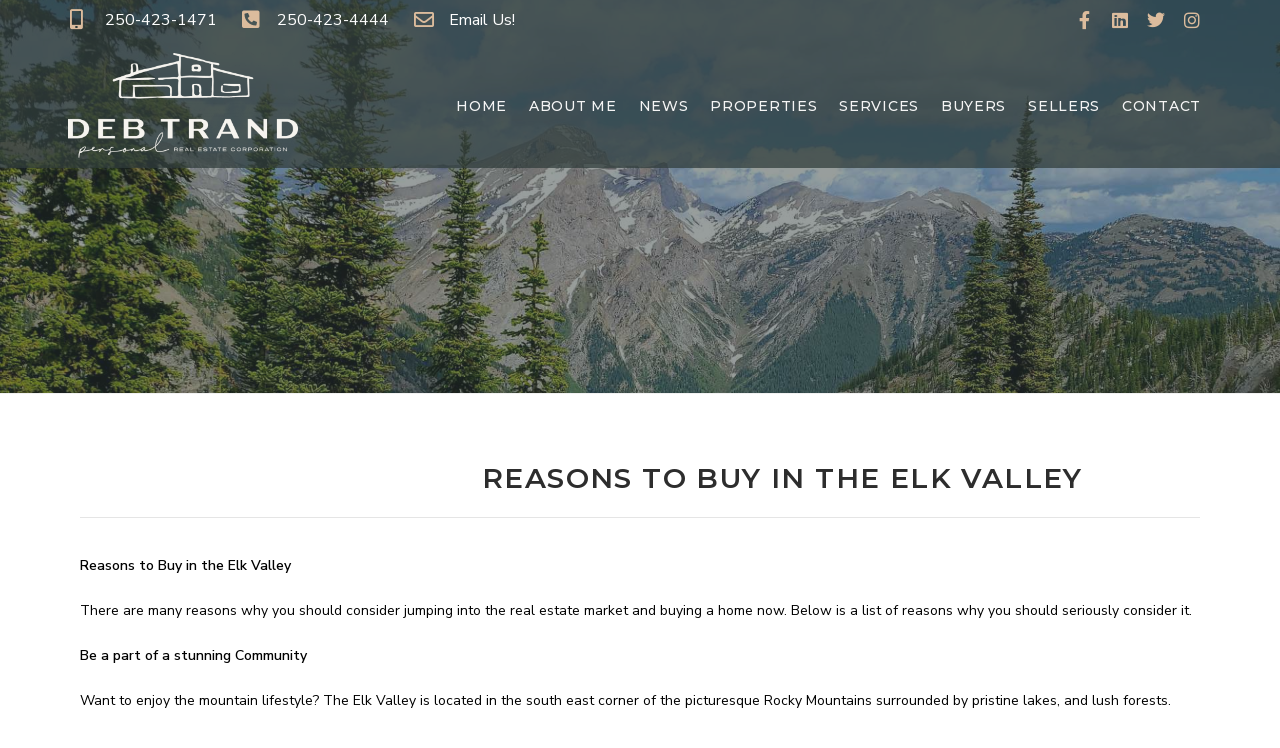

--- FILE ---
content_type: text/css
request_url: https://homesinfernie.com/wp-content/uploads/sites/331/elementor/css/post-14601.css?ver=1734536109
body_size: 383
content:
.elementor-kit-14601{--e-global-color-primary:#2D2D2D;--e-global-color-secondary:#626262;--e-global-color-text:#000000;--e-global-color-accent:#303D3B;--e-global-color-18e113c5:#303D3B;--e-global-color-125dca71:#DCBC9D;--e-global-color-ccdc52c:#D6AA9A;--e-global-color-f58e162:#D5DCD6;--e-global-color-f88cadb:#F9F6F1;--e-global-color-89a36bd:#7C8071;--e-global-color-479d73e0:#000;--e-global-color-4fa18c6d:#FFF;--e-global-typography-primary-font-family:"Montserrat";--e-global-typography-primary-letter-spacing:0.05em;--e-global-typography-secondary-font-family:"Montserrat";--e-global-typography-secondary-font-weight:400;--e-global-typography-secondary-letter-spacing:0.05em;--e-global-typography-text-font-family:"Nunito Sans";--e-global-typography-text-font-weight:400;--e-global-typography-accent-font-family:"Nunito Sans";--e-global-typography-accent-font-weight:500;}.elementor-kit-14601 e-page-transition{background-color:#FFBC7D;}.elementor-section.elementor-section-boxed > .elementor-container{max-width:1140px;}.e-con{--container-max-width:1140px;}.elementor-widget:not(:last-child){margin-block-end:20px;}.elementor-element{--widgets-spacing:20px 20px;}{}h1.entry-title{display:var(--page-title-display);}@media(max-width:1024px){.elementor-section.elementor-section-boxed > .elementor-container{max-width:1024px;}.e-con{--container-max-width:1024px;}}@media(max-width:767px){.elementor-section.elementor-section-boxed > .elementor-container{max-width:767px;}.e-con{--container-max-width:767px;}}

--- FILE ---
content_type: text/css
request_url: https://homesinfernie.com/wp-content/uploads/sites/331/elementor/css/post-44.css?ver=1734536117
body_size: 2139
content:
.elementor-44 .elementor-element.elementor-element-19048a4 > .elementor-container > .elementor-column > .elementor-widget-wrap{align-content:center;align-items:center;}.elementor-44 .elementor-element.elementor-element-19048a4:not(.elementor-motion-effects-element-type-background), .elementor-44 .elementor-element.elementor-element-19048a4 > .elementor-motion-effects-container > .elementor-motion-effects-layer{background-color:#303D3BBA;}.elementor-44 .elementor-element.elementor-element-19048a4{transition:background 0.3s, border 0.3s, border-radius 0.3s, box-shadow 0.3s;margin-top:0px;margin-bottom:0px;padding:2px 0px 2px 0px;z-index:1;}.elementor-44 .elementor-element.elementor-element-19048a4 > .elementor-background-overlay{transition:background 0.3s, border-radius 0.3s, opacity 0.3s;}.elementor-widget-icon-list .elementor-icon-list-item:not(:last-child):after{border-color:var( --e-global-color-text );}.elementor-widget-icon-list .elementor-icon-list-icon i{color:var( --e-global-color-primary );}.elementor-widget-icon-list .elementor-icon-list-icon svg{fill:var( --e-global-color-primary );}.elementor-widget-icon-list .elementor-icon-list-item > .elementor-icon-list-text, .elementor-widget-icon-list .elementor-icon-list-item > a{font-family:var( --e-global-typography-text-font-family ), Sans-serif;font-weight:var( --e-global-typography-text-font-weight );}.elementor-widget-icon-list .elementor-icon-list-text{color:var( --e-global-color-secondary );}.elementor-44 .elementor-element.elementor-element-7bac046 .elementor-icon-list-items:not(.elementor-inline-items) .elementor-icon-list-item:not(:last-child){padding-bottom:calc(25px/2);}.elementor-44 .elementor-element.elementor-element-7bac046 .elementor-icon-list-items:not(.elementor-inline-items) .elementor-icon-list-item:not(:first-child){margin-top:calc(25px/2);}.elementor-44 .elementor-element.elementor-element-7bac046 .elementor-icon-list-items.elementor-inline-items .elementor-icon-list-item{margin-right:calc(25px/2);margin-left:calc(25px/2);}.elementor-44 .elementor-element.elementor-element-7bac046 .elementor-icon-list-items.elementor-inline-items{margin-right:calc(-25px/2);margin-left:calc(-25px/2);}body.rtl .elementor-44 .elementor-element.elementor-element-7bac046 .elementor-icon-list-items.elementor-inline-items .elementor-icon-list-item:after{left:calc(-25px/2);}body:not(.rtl) .elementor-44 .elementor-element.elementor-element-7bac046 .elementor-icon-list-items.elementor-inline-items .elementor-icon-list-item:after{right:calc(-25px/2);}.elementor-44 .elementor-element.elementor-element-7bac046 .elementor-icon-list-icon i{color:var( --e-global-color-125dca71 );transition:color 0.3s;}.elementor-44 .elementor-element.elementor-element-7bac046 .elementor-icon-list-icon svg{fill:var( --e-global-color-125dca71 );transition:fill 0.3s;}.elementor-44 .elementor-element.elementor-element-7bac046{--e-icon-list-icon-size:20px;--icon-vertical-offset:0px;}.elementor-44 .elementor-element.elementor-element-7bac046 .elementor-icon-list-icon{padding-right:5px;}.elementor-44 .elementor-element.elementor-element-7bac046 .elementor-icon-list-item > .elementor-icon-list-text, .elementor-44 .elementor-element.elementor-element-7bac046 .elementor-icon-list-item > a{font-size:16px;}.elementor-44 .elementor-element.elementor-element-7bac046 .elementor-icon-list-text{color:#ffffff;transition:color 0.3s;}.elementor-44 .elementor-element.elementor-element-26eebea{--grid-template-columns:repeat(0, auto);--icon-size:18px;--grid-column-gap:0px;--grid-row-gap:0px;}.elementor-44 .elementor-element.elementor-element-26eebea .elementor-widget-container{text-align:right;}.elementor-44 .elementor-element.elementor-element-26eebea .elementor-social-icon{background-color:rgba(0,0,0,0);--icon-padding:0.5em;}.elementor-44 .elementor-element.elementor-element-26eebea .elementor-social-icon i{color:var( --e-global-color-125dca71 );}.elementor-44 .elementor-element.elementor-element-26eebea .elementor-social-icon svg{fill:var( --e-global-color-125dca71 );}.elementor-44 .elementor-element.elementor-element-769d7fd > .elementor-container > .elementor-column > .elementor-widget-wrap{align-content:center;align-items:center;}.elementor-44 .elementor-element.elementor-element-769d7fd:not(.elementor-motion-effects-element-type-background), .elementor-44 .elementor-element.elementor-element-769d7fd > .elementor-motion-effects-container > .elementor-motion-effects-layer{background-color:#303D3BBA;}.elementor-44 .elementor-element.elementor-element-769d7fd{transition:background 0.3s, border 0.3s, border-radius 0.3s, box-shadow 0.3s;margin-top:0px;margin-bottom:0px;padding:13px 0px 10px 0px;z-index:1;}.elementor-44 .elementor-element.elementor-element-769d7fd > .elementor-background-overlay{transition:background 0.3s, border-radius 0.3s, opacity 0.3s;}.elementor-widget-image .widget-image-caption{color:var( --e-global-color-text );font-family:var( --e-global-typography-text-font-family ), Sans-serif;font-weight:var( --e-global-typography-text-font-weight );}.elementor-44 .elementor-element.elementor-element-b0cf3d9 > .elementor-widget-container{margin:0px 0px 0px -2px;padding:0px 0px 0px 0px;}.elementor-44 .elementor-element.elementor-element-b0cf3d9{text-align:left;}.elementor-44 .elementor-element.elementor-element-b0cf3d9:hover img{opacity:0.85;}.elementor-widget-nav-menu .elementor-nav-menu .elementor-item{font-family:var( --e-global-typography-primary-font-family ), Sans-serif;letter-spacing:var( --e-global-typography-primary-letter-spacing );}.elementor-widget-nav-menu .elementor-nav-menu--main .elementor-item{color:var( --e-global-color-text );fill:var( --e-global-color-text );}.elementor-widget-nav-menu .elementor-nav-menu--main .elementor-item:hover,
					.elementor-widget-nav-menu .elementor-nav-menu--main .elementor-item.elementor-item-active,
					.elementor-widget-nav-menu .elementor-nav-menu--main .elementor-item.highlighted,
					.elementor-widget-nav-menu .elementor-nav-menu--main .elementor-item:focus{color:var( --e-global-color-accent );fill:var( --e-global-color-accent );}.elementor-widget-nav-menu .elementor-nav-menu--main:not(.e--pointer-framed) .elementor-item:before,
					.elementor-widget-nav-menu .elementor-nav-menu--main:not(.e--pointer-framed) .elementor-item:after{background-color:var( --e-global-color-accent );}.elementor-widget-nav-menu .e--pointer-framed .elementor-item:before,
					.elementor-widget-nav-menu .e--pointer-framed .elementor-item:after{border-color:var( --e-global-color-accent );}.elementor-widget-nav-menu{--e-nav-menu-divider-color:var( --e-global-color-text );}.elementor-widget-nav-menu .elementor-nav-menu--dropdown .elementor-item, .elementor-widget-nav-menu .elementor-nav-menu--dropdown  .elementor-sub-item{font-family:var( --e-global-typography-accent-font-family ), Sans-serif;font-weight:var( --e-global-typography-accent-font-weight );}.elementor-44 .elementor-element.elementor-element-6e1f77c .elementor-menu-toggle{margin:0 auto;background-color:rgba(0,0,0,0);}.elementor-44 .elementor-element.elementor-element-6e1f77c .elementor-nav-menu .elementor-item{font-weight:500;text-transform:uppercase;letter-spacing:0.05em;}.elementor-44 .elementor-element.elementor-element-6e1f77c .elementor-nav-menu--main .elementor-item{color:#F5F5F5;fill:#F5F5F5;padding-left:9px;padding-right:9px;padding-top:6px;padding-bottom:6px;}.elementor-44 .elementor-element.elementor-element-6e1f77c .elementor-nav-menu--main .elementor-item:hover,
					.elementor-44 .elementor-element.elementor-element-6e1f77c .elementor-nav-menu--main .elementor-item.elementor-item-active,
					.elementor-44 .elementor-element.elementor-element-6e1f77c .elementor-nav-menu--main .elementor-item.highlighted,
					.elementor-44 .elementor-element.elementor-element-6e1f77c .elementor-nav-menu--main .elementor-item:focus{color:var( --e-global-color-125dca71 );fill:var( --e-global-color-125dca71 );}.elementor-44 .elementor-element.elementor-element-6e1f77c .elementor-nav-menu--main:not(.e--pointer-framed) .elementor-item:before,
					.elementor-44 .elementor-element.elementor-element-6e1f77c .elementor-nav-menu--main:not(.e--pointer-framed) .elementor-item:after{background-color:var( --e-global-color-125dca71 );}.elementor-44 .elementor-element.elementor-element-6e1f77c .e--pointer-framed .elementor-item:before,
					.elementor-44 .elementor-element.elementor-element-6e1f77c .e--pointer-framed .elementor-item:after{border-color:var( --e-global-color-125dca71 );}.elementor-44 .elementor-element.elementor-element-6e1f77c .e--pointer-framed .elementor-item:before{border-width:1px;}.elementor-44 .elementor-element.elementor-element-6e1f77c .e--pointer-framed.e--animation-draw .elementor-item:before{border-width:0 0 1px 1px;}.elementor-44 .elementor-element.elementor-element-6e1f77c .e--pointer-framed.e--animation-draw .elementor-item:after{border-width:1px 1px 0 0;}.elementor-44 .elementor-element.elementor-element-6e1f77c .e--pointer-framed.e--animation-corners .elementor-item:before{border-width:1px 0 0 1px;}.elementor-44 .elementor-element.elementor-element-6e1f77c .e--pointer-framed.e--animation-corners .elementor-item:after{border-width:0 1px 1px 0;}.elementor-44 .elementor-element.elementor-element-6e1f77c .e--pointer-underline .elementor-item:after,
					 .elementor-44 .elementor-element.elementor-element-6e1f77c .e--pointer-overline .elementor-item:before,
					 .elementor-44 .elementor-element.elementor-element-6e1f77c .e--pointer-double-line .elementor-item:before,
					 .elementor-44 .elementor-element.elementor-element-6e1f77c .e--pointer-double-line .elementor-item:after{height:1px;}.elementor-44 .elementor-element.elementor-element-6e1f77c{--e-nav-menu-horizontal-menu-item-margin:calc( 4px / 2 );}.elementor-44 .elementor-element.elementor-element-6e1f77c .elementor-nav-menu--main:not(.elementor-nav-menu--layout-horizontal) .elementor-nav-menu > li:not(:last-child){margin-bottom:4px;}.elementor-44 .elementor-element.elementor-element-6e1f77c .elementor-nav-menu--dropdown{background-color:#FFFFFFFC;}.elementor-44 .elementor-element.elementor-element-6e1f77c .elementor-nav-menu--dropdown a:hover,
					.elementor-44 .elementor-element.elementor-element-6e1f77c .elementor-nav-menu--dropdown a.elementor-item-active,
					.elementor-44 .elementor-element.elementor-element-6e1f77c .elementor-nav-menu--dropdown a.highlighted{background-color:var( --e-global-color-18e113c5 );}.elementor-44 .elementor-element.elementor-element-6e1f77c .elementor-nav-menu--main .elementor-nav-menu--dropdown, .elementor-44 .elementor-element.elementor-element-6e1f77c .elementor-nav-menu__container.elementor-nav-menu--dropdown{box-shadow:0px 0px 10px 0px rgba(0, 0, 0, 0.1);}.elementor-44 .elementor-element.elementor-element-6e1f77c div.elementor-menu-toggle{color:#FFFFFF;}.elementor-44 .elementor-element.elementor-element-6e1f77c div.elementor-menu-toggle svg{fill:#FFFFFF;}.elementor-44 .elementor-element.elementor-element-6e1f77c div.elementor-menu-toggle:hover{color:var( --e-global-color-125dca71 );}.elementor-44 .elementor-element.elementor-element-6e1f77c div.elementor-menu-toggle:hover svg{fill:var( --e-global-color-125dca71 );}.elementor-44 .elementor-element.elementor-element-48636c0:not(.elementor-motion-effects-element-type-background), .elementor-44 .elementor-element.elementor-element-48636c0 > .elementor-motion-effects-container > .elementor-motion-effects-layer{background-image:url("https://homesinfernie.com/wp-content/uploads/sites/331/2018/10/Header-BG-2.jpg");background-position:top center;background-size:cover;}.elementor-44 .elementor-element.elementor-element-48636c0 > .elementor-background-overlay{background-color:var( --e-global-color-18e113c5 );opacity:0.5;transition:background 0.3s, border-radius 0.3s, opacity 0.3s;}.elementor-44 .elementor-element.elementor-element-48636c0 > .elementor-container{min-height:360px;}.elementor-44 .elementor-element.elementor-element-48636c0{transition:background 0.3s, border 0.3s, border-radius 0.3s, box-shadow 0.3s;margin-top:-175px;margin-bottom:0px;padding:0px 0px 40px 0px;}.elementor-theme-builder-content-area{height:400px;}.elementor-location-header:before, .elementor-location-footer:before{content:"";display:table;clear:both;}@media(min-width:768px){.elementor-44 .elementor-element.elementor-element-3681639{width:20%;}.elementor-44 .elementor-element.elementor-element-4eac76f{width:80%;}}@media(max-width:1024px){.elementor-44 .elementor-element.elementor-element-19048a4{padding:0px 0px 0px 0px;}.elementor-44 .elementor-element.elementor-element-ef15dfb > .elementor-element-populated{padding:0px 0px 0px 20px;}.elementor-44 .elementor-element.elementor-element-26eebea > .elementor-widget-container{padding:0px 0px 0px 0px;}.elementor-44 .elementor-element.elementor-element-26eebea .elementor-social-icon{--icon-padding:0.9em;}.elementor-44 .elementor-element.elementor-element-769d7fd{padding:20px 20px 20px 20px;}.elementor-44 .elementor-element.elementor-element-b0cf3d9{text-align:center;}.elementor-44 .elementor-element.elementor-element-b0cf3d9 img{width:350px;}.elementor-widget-nav-menu .elementor-nav-menu .elementor-item{letter-spacing:var( --e-global-typography-primary-letter-spacing );}.elementor-44 .elementor-element.elementor-element-6e1f77c > .elementor-widget-container{margin:0px 0px 0px 0px;padding:0px 0px 0px 0px;}.elementor-44 .elementor-element.elementor-element-6e1f77c .elementor-nav-menu--main .elementor-item{padding-left:0px;padding-right:0px;padding-top:0px;padding-bottom:0px;}.elementor-44 .elementor-element.elementor-element-6e1f77c{--e-nav-menu-horizontal-menu-item-margin:calc( 0px / 2 );--nav-menu-icon-size:30px;}.elementor-44 .elementor-element.elementor-element-6e1f77c .elementor-nav-menu--main:not(.elementor-nav-menu--layout-horizontal) .elementor-nav-menu > li:not(:last-child){margin-bottom:0px;}.elementor-44 .elementor-element.elementor-element-48636c0 > .elementor-container{min-height:450px;}.elementor-44 .elementor-element.elementor-element-48636c0{margin-top:-225px;margin-bottom:0px;}}@media(max-width:767px){.elementor-44 .elementor-element.elementor-element-19048a4{padding:10px 20px 10px 20px;}.elementor-44 .elementor-element.elementor-element-ef15dfb > .elementor-element-populated{padding:5px 5px 5px 5px;}.elementor-44 .elementor-element.elementor-element-7bac046 .elementor-icon-list-items:not(.elementor-inline-items) .elementor-icon-list-item:not(:last-child){padding-bottom:calc(20px/2);}.elementor-44 .elementor-element.elementor-element-7bac046 .elementor-icon-list-items:not(.elementor-inline-items) .elementor-icon-list-item:not(:first-child){margin-top:calc(20px/2);}.elementor-44 .elementor-element.elementor-element-7bac046 .elementor-icon-list-items.elementor-inline-items .elementor-icon-list-item{margin-right:calc(20px/2);margin-left:calc(20px/2);}.elementor-44 .elementor-element.elementor-element-7bac046 .elementor-icon-list-items.elementor-inline-items{margin-right:calc(-20px/2);margin-left:calc(-20px/2);}body.rtl .elementor-44 .elementor-element.elementor-element-7bac046 .elementor-icon-list-items.elementor-inline-items .elementor-icon-list-item:after{left:calc(-20px/2);}body:not(.rtl) .elementor-44 .elementor-element.elementor-element-7bac046 .elementor-icon-list-items.elementor-inline-items .elementor-icon-list-item:after{right:calc(-20px/2);}.elementor-44 .elementor-element.elementor-element-7bac046 .elementor-icon-list-item > .elementor-icon-list-text, .elementor-44 .elementor-element.elementor-element-7bac046 .elementor-icon-list-item > a{line-height:28px;}.elementor-44 .elementor-element.elementor-element-b007e0d > .elementor-element-populated{margin:0px 0px 0px 0px;--e-column-margin-right:0px;--e-column-margin-left:0px;}.elementor-44 .elementor-element.elementor-element-26eebea .elementor-widget-container{text-align:center;}.elementor-44 .elementor-element.elementor-element-26eebea > .elementor-widget-container{padding:5px 5px 5px 5px;}.elementor-44 .elementor-element.elementor-element-769d7fd{padding:10px 10px 10px 10px;}.elementor-44 .elementor-element.elementor-element-b0cf3d9 > .elementor-widget-container{margin:0px 0px 0px 0px;}.elementor-44 .elementor-element.elementor-element-b0cf3d9{text-align:center;}.elementor-44 .elementor-element.elementor-element-b0cf3d9 img{width:80%;}.elementor-widget-nav-menu .elementor-nav-menu .elementor-item{letter-spacing:var( --e-global-typography-primary-letter-spacing );}.elementor-44 .elementor-element.elementor-element-6e1f77c .elementor-nav-menu--main > .elementor-nav-menu > li > .elementor-nav-menu--dropdown, .elementor-44 .elementor-element.elementor-element-6e1f77c .elementor-nav-menu__container.elementor-nav-menu--dropdown{margin-top:10px !important;}.elementor-44 .elementor-element.elementor-element-6e1f77c{--nav-menu-icon-size:30px;}.elementor-44 .elementor-element.elementor-element-48636c0 > .elementor-container{min-height:400px;}.elementor-44 .elementor-element.elementor-element-48636c0{margin-top:-330px;margin-bottom:0px;}}@media(max-width:1024px) and (min-width:768px){.elementor-44 .elementor-element.elementor-element-ef15dfb{width:70%;}.elementor-44 .elementor-element.elementor-element-b007e0d{width:30%;}.elementor-44 .elementor-element.elementor-element-3681639{width:100%;}.elementor-44 .elementor-element.elementor-element-4eac76f{width:100%;}}/* Start custom CSS for section, class: .elementor-element-769d7fd *//* -- Changing the menu background on scroll effect -- */

.ezm_custom_header_color.elementor-sticky--effects {
   background: #303D3B!important; /* change the background color here*/
}

.ezm_custom_header_color.elementor-sticky--effects .sticky-menu-items ul li a /* change the menu text color here*/ {
   color: #fff!important;
}

.ezm_custom_header_color.elementor-sticky--effects, .sticky-menu-items ul li a {
  transition: .5s all ease-in-out;
}/* End custom CSS */

--- FILE ---
content_type: text/css
request_url: https://homesinfernie.com/wp-content/uploads/sites/331/elementor/css/post-13844.css?ver=1734536117
body_size: 1852
content:
.elementor-widget-icon.elementor-view-stacked .elementor-icon{background-color:var( --e-global-color-primary );}.elementor-widget-icon.elementor-view-framed .elementor-icon, .elementor-widget-icon.elementor-view-default .elementor-icon{color:var( --e-global-color-primary );border-color:var( --e-global-color-primary );}.elementor-widget-icon.elementor-view-framed .elementor-icon, .elementor-widget-icon.elementor-view-default .elementor-icon svg{fill:var( --e-global-color-primary );}.elementor-13844 .elementor-element.elementor-element-a417c52 > .elementor-widget-container{padding:5px 0px 5px 5px;}.elementor-13844 .elementor-element.elementor-element-a417c52 .elementor-icon-wrapper{text-align:left;}.elementor-13844 .elementor-element.elementor-element-a417c52.elementor-view-stacked .elementor-icon{background-color:var( --e-global-color-89a36bd );color:var( --e-global-color-4fa18c6d );}.elementor-13844 .elementor-element.elementor-element-a417c52.elementor-view-framed .elementor-icon, .elementor-13844 .elementor-element.elementor-element-a417c52.elementor-view-default .elementor-icon{color:var( --e-global-color-89a36bd );border-color:var( --e-global-color-89a36bd );}.elementor-13844 .elementor-element.elementor-element-a417c52.elementor-view-framed .elementor-icon, .elementor-13844 .elementor-element.elementor-element-a417c52.elementor-view-default .elementor-icon svg{fill:var( --e-global-color-89a36bd );}.elementor-13844 .elementor-element.elementor-element-a417c52.elementor-view-framed .elementor-icon{background-color:var( --e-global-color-4fa18c6d );}.elementor-13844 .elementor-element.elementor-element-a417c52.elementor-view-stacked .elementor-icon svg{fill:var( --e-global-color-4fa18c6d );}.elementor-13844 .elementor-element.elementor-element-a417c52 .elementor-icon{font-size:16px;}.elementor-13844 .elementor-element.elementor-element-a417c52 .elementor-icon svg{height:16px;}.elementor-13844 .elementor-element.elementor-element-e9d48d8:not(.elementor-motion-effects-element-type-background), .elementor-13844 .elementor-element.elementor-element-e9d48d8 > .elementor-motion-effects-container > .elementor-motion-effects-layer{background-color:var( --e-global-color-89a36bd );}.elementor-13844 .elementor-element.elementor-element-e9d48d8 > .elementor-background-overlay{background-image:url("https://homesinfernie.com/wp-content/uploads/sites/331/2018/10/Footer-BG3.jpg");background-position:center center;background-repeat:repeat;background-size:50% auto;opacity:0.25;transition:background 0.3s, border-radius 0.3s, opacity 0.3s;}.elementor-13844 .elementor-element.elementor-element-e9d48d8{transition:background 0.3s, border 0.3s, border-radius 0.3s, box-shadow 0.3s;padding:40px 0px 10px 0px;}.elementor-13844 .elementor-element.elementor-element-448b22a > .elementor-element-populated{padding:25px 25px 25px 25px;}.elementor-widget-heading .elementor-heading-title{color:var( --e-global-color-primary );font-family:var( --e-global-typography-primary-font-family ), Sans-serif;letter-spacing:var( --e-global-typography-primary-letter-spacing );}.elementor-13844 .elementor-element.elementor-element-acf3c3d{text-align:center;}.elementor-13844 .elementor-element.elementor-element-acf3c3d .elementor-heading-title{color:var( --e-global-color-4fa18c6d );font-size:24px;}.elementor-widget-text-editor{color:var( --e-global-color-text );font-family:var( --e-global-typography-text-font-family ), Sans-serif;font-weight:var( --e-global-typography-text-font-weight );}.elementor-widget-text-editor.elementor-drop-cap-view-stacked .elementor-drop-cap{background-color:var( --e-global-color-primary );}.elementor-widget-text-editor.elementor-drop-cap-view-framed .elementor-drop-cap, .elementor-widget-text-editor.elementor-drop-cap-view-default .elementor-drop-cap{color:var( --e-global-color-primary );border-color:var( --e-global-color-primary );}.elementor-13844 .elementor-element.elementor-element-d05ea5a > .elementor-widget-container{margin:0px 0px -25px 0px;}.elementor-13844 .elementor-element.elementor-element-d05ea5a{color:var( --e-global-color-4fa18c6d );font-family:"Nunito Sans", Sans-serif;font-size:15px;font-weight:400;}.elementor-widget-button .elementor-button{background-color:var( --e-global-color-accent );font-family:var( --e-global-typography-accent-font-family ), Sans-serif;font-weight:var( --e-global-typography-accent-font-weight );}.elementor-13844 .elementor-element.elementor-element-e214d69 .elementor-button{background-color:var( --e-global-color-18e113c5 );border-radius:0px 0px 0px 0px;}.elementor-13844 .elementor-element.elementor-element-e214d69 .elementor-button:hover, .elementor-13844 .elementor-element.elementor-element-e214d69 .elementor-button:focus{background-color:var( --e-global-color-89a36bd );}.elementor-13844 .elementor-element.elementor-element-c382984 > .elementor-element-populated{padding:25px 25px 25px 25px;}.elementor-13844 .elementor-element.elementor-element-eedb10d{text-align:center;}.elementor-13844 .elementor-element.elementor-element-eedb10d .elementor-heading-title{color:var( --e-global-color-4fa18c6d );font-size:24px;}.elementor-13844 .elementor-element.elementor-element-31a1f9f > .elementor-container > .elementor-column > .elementor-widget-wrap{align-content:center;align-items:center;}.elementor-13844 .elementor-element.elementor-element-31a1f9f:not(.elementor-motion-effects-element-type-background), .elementor-13844 .elementor-element.elementor-element-31a1f9f > .elementor-motion-effects-container > .elementor-motion-effects-layer{background-color:var( --e-global-color-18e113c5 );}.elementor-13844 .elementor-element.elementor-element-31a1f9f{border-style:solid;border-width:0px 0px 0px 0px;border-color:#000000;box-shadow:0px 0px 10px 0px rgba(73,73,73,0.34);transition:background 0.3s, border 0.3s, border-radius 0.3s, box-shadow 0.3s;padding:10px 0px 10px 0px;}.elementor-13844 .elementor-element.elementor-element-31a1f9f, .elementor-13844 .elementor-element.elementor-element-31a1f9f > .elementor-background-overlay{border-radius:0px 0px 0px 0px;}.elementor-13844 .elementor-element.elementor-element-31a1f9f > .elementor-background-overlay{transition:background 0.3s, border-radius 0.3s, opacity 0.3s;}.elementor-widget-image .widget-image-caption{color:var( --e-global-color-text );font-family:var( --e-global-typography-text-font-family ), Sans-serif;font-weight:var( --e-global-typography-text-font-weight );}.elementor-13844 .elementor-element.elementor-element-98f4ca5{text-align:left;}.elementor-13844 .elementor-element.elementor-element-98f4ca5 img{width:250px;}.elementor-widget-nav-menu .elementor-nav-menu .elementor-item{font-family:var( --e-global-typography-primary-font-family ), Sans-serif;letter-spacing:var( --e-global-typography-primary-letter-spacing );}.elementor-widget-nav-menu .elementor-nav-menu--main .elementor-item{color:var( --e-global-color-text );fill:var( --e-global-color-text );}.elementor-widget-nav-menu .elementor-nav-menu--main .elementor-item:hover,
					.elementor-widget-nav-menu .elementor-nav-menu--main .elementor-item.elementor-item-active,
					.elementor-widget-nav-menu .elementor-nav-menu--main .elementor-item.highlighted,
					.elementor-widget-nav-menu .elementor-nav-menu--main .elementor-item:focus{color:var( --e-global-color-accent );fill:var( --e-global-color-accent );}.elementor-widget-nav-menu .elementor-nav-menu--main:not(.e--pointer-framed) .elementor-item:before,
					.elementor-widget-nav-menu .elementor-nav-menu--main:not(.e--pointer-framed) .elementor-item:after{background-color:var( --e-global-color-accent );}.elementor-widget-nav-menu .e--pointer-framed .elementor-item:before,
					.elementor-widget-nav-menu .e--pointer-framed .elementor-item:after{border-color:var( --e-global-color-accent );}.elementor-widget-nav-menu{--e-nav-menu-divider-color:var( --e-global-color-text );}.elementor-widget-nav-menu .elementor-nav-menu--dropdown .elementor-item, .elementor-widget-nav-menu .elementor-nav-menu--dropdown  .elementor-sub-item{font-family:var( --e-global-typography-accent-font-family ), Sans-serif;font-weight:var( --e-global-typography-accent-font-weight );}.elementor-13844 .elementor-element.elementor-element-8a7a5eb .elementor-menu-toggle{margin:0 auto;background-color:rgba(0,0,0,0);}.elementor-13844 .elementor-element.elementor-element-8a7a5eb .elementor-nav-menu .elementor-item{font-size:13px;font-weight:500;text-transform:uppercase;letter-spacing:0.05em;}.elementor-13844 .elementor-element.elementor-element-8a7a5eb .elementor-nav-menu--main .elementor-item{color:var( --e-global-color-4fa18c6d );fill:var( --e-global-color-4fa18c6d );padding-left:9px;padding-right:9px;padding-top:6px;padding-bottom:6px;}.elementor-13844 .elementor-element.elementor-element-8a7a5eb .elementor-nav-menu--main .elementor-item:hover,
					.elementor-13844 .elementor-element.elementor-element-8a7a5eb .elementor-nav-menu--main .elementor-item.elementor-item-active,
					.elementor-13844 .elementor-element.elementor-element-8a7a5eb .elementor-nav-menu--main .elementor-item.highlighted,
					.elementor-13844 .elementor-element.elementor-element-8a7a5eb .elementor-nav-menu--main .elementor-item:focus{color:var( --e-global-color-125dca71 );fill:var( --e-global-color-125dca71 );}.elementor-13844 .elementor-element.elementor-element-8a7a5eb .elementor-nav-menu--main:not(.e--pointer-framed) .elementor-item:before,
					.elementor-13844 .elementor-element.elementor-element-8a7a5eb .elementor-nav-menu--main:not(.e--pointer-framed) .elementor-item:after{background-color:var( --e-global-color-125dca71 );}.elementor-13844 .elementor-element.elementor-element-8a7a5eb .e--pointer-framed .elementor-item:before,
					.elementor-13844 .elementor-element.elementor-element-8a7a5eb .e--pointer-framed .elementor-item:after{border-color:var( --e-global-color-125dca71 );}.elementor-13844 .elementor-element.elementor-element-8a7a5eb .e--pointer-framed .elementor-item:before{border-width:1px;}.elementor-13844 .elementor-element.elementor-element-8a7a5eb .e--pointer-framed.e--animation-draw .elementor-item:before{border-width:0 0 1px 1px;}.elementor-13844 .elementor-element.elementor-element-8a7a5eb .e--pointer-framed.e--animation-draw .elementor-item:after{border-width:1px 1px 0 0;}.elementor-13844 .elementor-element.elementor-element-8a7a5eb .e--pointer-framed.e--animation-corners .elementor-item:before{border-width:1px 0 0 1px;}.elementor-13844 .elementor-element.elementor-element-8a7a5eb .e--pointer-framed.e--animation-corners .elementor-item:after{border-width:0 1px 1px 0;}.elementor-13844 .elementor-element.elementor-element-8a7a5eb .e--pointer-underline .elementor-item:after,
					 .elementor-13844 .elementor-element.elementor-element-8a7a5eb .e--pointer-overline .elementor-item:before,
					 .elementor-13844 .elementor-element.elementor-element-8a7a5eb .e--pointer-double-line .elementor-item:before,
					 .elementor-13844 .elementor-element.elementor-element-8a7a5eb .e--pointer-double-line .elementor-item:after{height:1px;}.elementor-13844 .elementor-element.elementor-element-8a7a5eb{--e-nav-menu-horizontal-menu-item-margin:calc( 4px / 2 );}.elementor-13844 .elementor-element.elementor-element-8a7a5eb .elementor-nav-menu--main:not(.elementor-nav-menu--layout-horizontal) .elementor-nav-menu > li:not(:last-child){margin-bottom:4px;}.elementor-13844 .elementor-element.elementor-element-8a7a5eb .elementor-nav-menu--dropdown{background-color:#FFFFFFFC;}.elementor-13844 .elementor-element.elementor-element-8a7a5eb .elementor-nav-menu--dropdown a:hover,
					.elementor-13844 .elementor-element.elementor-element-8a7a5eb .elementor-nav-menu--dropdown a.elementor-item-active,
					.elementor-13844 .elementor-element.elementor-element-8a7a5eb .elementor-nav-menu--dropdown a.highlighted{background-color:var( --e-global-color-18e113c5 );}.elementor-13844 .elementor-element.elementor-element-8a7a5eb .elementor-nav-menu--main .elementor-nav-menu--dropdown, .elementor-13844 .elementor-element.elementor-element-8a7a5eb .elementor-nav-menu__container.elementor-nav-menu--dropdown{box-shadow:0px 0px 10px 0px rgba(0, 0, 0, 0.1);}.elementor-13844 .elementor-element.elementor-element-8a7a5eb div.elementor-menu-toggle{color:#FFFFFF;}.elementor-13844 .elementor-element.elementor-element-8a7a5eb div.elementor-menu-toggle svg{fill:#FFFFFF;}.elementor-13844 .elementor-element.elementor-element-8a7a5eb div.elementor-menu-toggle:hover{color:var( --e-global-color-125dca71 );}.elementor-13844 .elementor-element.elementor-element-8a7a5eb div.elementor-menu-toggle:hover svg{fill:var( --e-global-color-125dca71 );}.elementor-13844 .elementor-element.elementor-element-46591ff > .elementor-widget-container{margin:0px 0px 0px 0px;}.elementor-13844 .elementor-element.elementor-element-46591ff{text-align:right;color:var( --e-global-color-4fa18c6d );font-size:13px;font-weight:300;line-height:1.5em;}.elementor-13844 .elementor-element.elementor-element-7694d87f:not(.elementor-motion-effects-element-type-background), .elementor-13844 .elementor-element.elementor-element-7694d87f > .elementor-motion-effects-container > .elementor-motion-effects-layer{background-color:var( --e-global-color-18e113c5 );}.elementor-13844 .elementor-element.elementor-element-7694d87f{transition:background 0.3s, border 0.3s, border-radius 0.3s, box-shadow 0.3s;}.elementor-13844 .elementor-element.elementor-element-7694d87f > .elementor-background-overlay{transition:background 0.3s, border-radius 0.3s, opacity 0.3s;}.elementor-13844 .elementor-element.elementor-element-6cdecaeb{text-align:center;}.elementor-13844 .elementor-element.elementor-element-6cdecaeb .elementor-heading-title{color:#FFFFFFC7;font-size:13px;font-weight:300;line-height:1.5em;}.elementor-theme-builder-content-area{height:400px;}.elementor-location-header:before, .elementor-location-footer:before{content:"";display:table;clear:both;}@media(max-width:1024px){.elementor-widget-heading .elementor-heading-title{letter-spacing:var( --e-global-typography-primary-letter-spacing );}.elementor-widget-nav-menu .elementor-nav-menu .elementor-item{letter-spacing:var( --e-global-typography-primary-letter-spacing );}.elementor-13844 .elementor-element.elementor-element-8a7a5eb > .elementor-widget-container{margin:0px 0px 0px 0px;padding:0px 0px 0px 0px;}.elementor-13844 .elementor-element.elementor-element-8a7a5eb .elementor-nav-menu--main .elementor-item{padding-left:0px;padding-right:0px;padding-top:0px;padding-bottom:0px;}.elementor-13844 .elementor-element.elementor-element-8a7a5eb{--e-nav-menu-horizontal-menu-item-margin:calc( 0px / 2 );--nav-menu-icon-size:30px;}.elementor-13844 .elementor-element.elementor-element-8a7a5eb .elementor-nav-menu--main:not(.elementor-nav-menu--layout-horizontal) .elementor-nav-menu > li:not(:last-child){margin-bottom:0px;}}@media(max-width:767px){.elementor-widget-heading .elementor-heading-title{letter-spacing:var( --e-global-typography-primary-letter-spacing );}.elementor-13844 .elementor-element.elementor-element-acf3c3d{text-align:center;}.elementor-13844 .elementor-element.elementor-element-eedb10d{text-align:center;}.elementor-13844 .elementor-element.elementor-element-98f4ca5{text-align:center;}.elementor-widget-nav-menu .elementor-nav-menu .elementor-item{letter-spacing:var( --e-global-typography-primary-letter-spacing );}.elementor-13844 .elementor-element.elementor-element-8a7a5eb .elementor-nav-menu--main > .elementor-nav-menu > li > .elementor-nav-menu--dropdown, .elementor-13844 .elementor-element.elementor-element-8a7a5eb .elementor-nav-menu__container.elementor-nav-menu--dropdown{margin-top:10px !important;}.elementor-13844 .elementor-element.elementor-element-8a7a5eb{--nav-menu-icon-size:30px;}.elementor-13844 .elementor-element.elementor-element-46591ff{text-align:center;}}/* Start custom CSS for text-editor, class: .elementor-element-46591ff */.elementor-13844 .elementor-element.elementor-element-46591ff a {
    color: #DCBC9D;
}/* End custom CSS */

--- FILE ---
content_type: text/css
request_url: https://homesinfernie.com/wp-content/uploads/sites/331/elementor/css/post-13917.css?ver=1734542675
body_size: 869
content:
.elementor-13917 .elementor-element.elementor-element-c0f225f > .elementor-container > .elementor-column > .elementor-widget-wrap{align-content:center;align-items:center;}.elementor-widget-theme-post-featured-image .widget-image-caption{color:var( --e-global-color-text );font-family:var( --e-global-typography-text-font-family ), Sans-serif;font-weight:var( --e-global-typography-text-font-weight );}.elementor-13917 .elementor-element.elementor-element-350ed773{text-align:left;}.elementor-widget-theme-post-title .elementor-heading-title{color:var( --e-global-color-primary );font-family:var( --e-global-typography-primary-font-family ), Sans-serif;letter-spacing:var( --e-global-typography-primary-letter-spacing );}.elementor-13917 .elementor-element.elementor-element-7a8ab5ab{text-align:left;}.elementor-13917 .elementor-element.elementor-element-7a8ab5ab .elementor-heading-title{font-size:2em;}.elementor-widget-divider{--divider-color:var( --e-global-color-secondary );}.elementor-widget-divider .elementor-divider__text{color:var( --e-global-color-secondary );font-family:var( --e-global-typography-secondary-font-family ), Sans-serif;font-weight:var( --e-global-typography-secondary-font-weight );letter-spacing:var( --e-global-typography-secondary-letter-spacing );}.elementor-widget-divider.elementor-view-stacked .elementor-icon{background-color:var( --e-global-color-secondary );}.elementor-widget-divider.elementor-view-framed .elementor-icon, .elementor-widget-divider.elementor-view-default .elementor-icon{color:var( --e-global-color-secondary );border-color:var( --e-global-color-secondary );}.elementor-widget-divider.elementor-view-framed .elementor-icon, .elementor-widget-divider.elementor-view-default .elementor-icon svg{fill:var( --e-global-color-secondary );}.elementor-13917 .elementor-element.elementor-element-3d364d5f{--divider-border-style:solid;--divider-color:#e5e5e5;--divider-border-width:1px;}.elementor-13917 .elementor-element.elementor-element-3d364d5f > .elementor-widget-container{margin:0px 0px 0px 0px;}.elementor-13917 .elementor-element.elementor-element-3d364d5f .elementor-divider-separator{width:100%;}.elementor-13917 .elementor-element.elementor-element-3d364d5f .elementor-divider{padding-block-start:15px;padding-block-end:15px;}.elementor-widget-theme-post-content{color:var( --e-global-color-text );font-family:var( --e-global-typography-text-font-family ), Sans-serif;font-weight:var( --e-global-typography-text-font-weight );}.elementor-13917 .elementor-element.elementor-element-52eb9c03{--divider-border-style:solid;--divider-color:#e5e5e5;--divider-border-width:1px;}.elementor-13917 .elementor-element.elementor-element-52eb9c03 .elementor-divider-separator{width:100%;}.elementor-13917 .elementor-element.elementor-element-52eb9c03 .elementor-divider{padding-block-start:15px;padding-block-end:15px;}.elementor-13917 .elementor-element.elementor-element-330edb65{margin-top:-15px;margin-bottom:-15px;}.elementor-widget-text-editor{color:var( --e-global-color-text );font-family:var( --e-global-typography-text-font-family ), Sans-serif;font-weight:var( --e-global-typography-text-font-weight );}.elementor-widget-text-editor.elementor-drop-cap-view-stacked .elementor-drop-cap{background-color:var( --e-global-color-primary );}.elementor-widget-text-editor.elementor-drop-cap-view-framed .elementor-drop-cap, .elementor-widget-text-editor.elementor-drop-cap-view-default .elementor-drop-cap{color:var( --e-global-color-primary );border-color:var( --e-global-color-primary );}.elementor-13917 .elementor-element.elementor-element-1f094419 > .elementor-widget-container{margin:-15px 0px 30px 0px;}.elementor-13917 .elementor-element.elementor-element-1f094419{--grid-side-margin:5px;--grid-column-gap:5px;--grid-row-gap:5px;}.elementor-13917 .elementor-element.elementor-element-1f094419 .elementor-share-btn{font-size:calc(0.7px * 10);}.elementor-13917 .elementor-element.elementor-element-1f094419 .elementor-share-btn__icon{--e-share-buttons-icon-size:1.8em;}.elementor-13917 .elementor-element.elementor-element-1f094419 .elementor-share-btn__title{text-transform:uppercase;}.elementor-widget-post-navigation span.post-navigation__prev--label{color:var( --e-global-color-text );}.elementor-widget-post-navigation span.post-navigation__next--label{color:var( --e-global-color-text );}.elementor-widget-post-navigation span.post-navigation__prev--label, .elementor-widget-post-navigation span.post-navigation__next--label{font-family:var( --e-global-typography-secondary-font-family ), Sans-serif;font-weight:var( --e-global-typography-secondary-font-weight );letter-spacing:var( --e-global-typography-secondary-letter-spacing );}.elementor-widget-post-navigation span.post-navigation__prev--title, .elementor-widget-post-navigation span.post-navigation__next--title{color:var( --e-global-color-secondary );font-family:var( --e-global-typography-secondary-font-family ), Sans-serif;font-weight:var( --e-global-typography-secondary-font-weight );letter-spacing:var( --e-global-typography-secondary-letter-spacing );}.elementor-13917 .elementor-element.elementor-element-69b6abee > .elementor-widget-container{margin:50px 0px 0px 0px;}.elementor-13917 .elementor-element.elementor-element-69b6abee span.post-navigation__prev--label{color:#aaaaaa;}.elementor-13917 .elementor-element.elementor-element-69b6abee span.post-navigation__next--label{color:#aaaaaa;}.elementor-13917 .elementor-element.elementor-element-69b6abee span.post-navigation__prev--label, .elementor-13917 .elementor-element.elementor-element-69b6abee span.post-navigation__next--label{font-family:"Roboto", Sans-serif;font-size:21px;}@media(min-width:768px){.elementor-13917 .elementor-element.elementor-element-7b9f4d81{width:35%;}.elementor-13917 .elementor-element.elementor-element-138c7e7b{width:65%;}}@media(max-width:1024px){.elementor-widget-theme-post-title .elementor-heading-title{letter-spacing:var( --e-global-typography-primary-letter-spacing );}.elementor-widget-divider .elementor-divider__text{letter-spacing:var( --e-global-typography-secondary-letter-spacing );} .elementor-13917 .elementor-element.elementor-element-1f094419{--grid-side-margin:5px;--grid-column-gap:5px;--grid-row-gap:10px;--grid-bottom-margin:10px;}.elementor-widget-post-navigation span.post-navigation__prev--label, .elementor-widget-post-navigation span.post-navigation__next--label{letter-spacing:var( --e-global-typography-secondary-letter-spacing );}.elementor-widget-post-navigation span.post-navigation__prev--title, .elementor-widget-post-navigation span.post-navigation__next--title{letter-spacing:var( --e-global-typography-secondary-letter-spacing );}}@media(max-width:767px){.elementor-widget-theme-post-title .elementor-heading-title{letter-spacing:var( --e-global-typography-primary-letter-spacing );}.elementor-13917 .elementor-element.elementor-element-7a8ab5ab .elementor-heading-title{font-size:1.8em;}.elementor-widget-divider .elementor-divider__text{letter-spacing:var( --e-global-typography-secondary-letter-spacing );} .elementor-13917 .elementor-element.elementor-element-1f094419{--grid-side-margin:5px;--grid-column-gap:5px;--grid-row-gap:10px;--grid-bottom-margin:10px;}.elementor-13917 .elementor-element.elementor-element-1f094419{--grid-row-gap:10px;--grid-bottom-margin:10px;}.elementor-widget-post-navigation span.post-navigation__prev--label, .elementor-widget-post-navigation span.post-navigation__next--label{letter-spacing:var( --e-global-typography-secondary-letter-spacing );}.elementor-widget-post-navigation span.post-navigation__prev--title, .elementor-widget-post-navigation span.post-navigation__next--title{letter-spacing:var( --e-global-typography-secondary-letter-spacing );}}

--- FILE ---
content_type: text/css
request_url: https://homesinfernie.com/wp-content/uploads/sites/331/elementor/css/post-14649.css?ver=1677276183
body_size: 474
content:
.elementor-14649 .elementor-element.elementor-element-bac52e0:not(.elementor-motion-effects-element-type-background) > .elementor-widget-wrap, .elementor-14649 .elementor-element.elementor-element-bac52e0 > .elementor-widget-wrap > .elementor-motion-effects-container > .elementor-motion-effects-layer{background-color:var( --e-global-color-f88cadb );}.elementor-14649 .elementor-element.elementor-element-bac52e0 > .elementor-widget-wrap > .elementor-widget:not(.elementor-widget__width-auto):not(.elementor-widget__width-initial):not(:last-child):not(.elementor-absolute){margin-bottom:10px;}.elementor-14649 .elementor-element.elementor-element-bac52e0 > .elementor-element-populated, .elementor-14649 .elementor-element.elementor-element-bac52e0 > .elementor-element-populated > .elementor-background-overlay, .elementor-14649 .elementor-element.elementor-element-bac52e0 > .elementor-background-slideshow{border-radius:10px 10px 10px 10px;}.elementor-14649 .elementor-element.elementor-element-bac52e0 > .elementor-element-populated{box-shadow:0px 0px 10px 0px rgba(0, 0, 0, 0.15);transition:background 0.3s, border 0.3s, border-radius 0.3s, box-shadow 0.3s;margin:5px 5px 5px 5px;--e-column-margin-right:5px;--e-column-margin-left:5px;padding:25px 25px 25px 25px;}.elementor-14649 .elementor-element.elementor-element-bac52e0 > .elementor-element-populated > .elementor-background-overlay{transition:background 0.3s, border-radius 0.3s, opacity 0.3s;}.elementor-widget-text-editor{color:var( --e-global-color-text );font-family:var( --e-global-typography-text-font-family ), Sans-serif;font-weight:var( --e-global-typography-text-font-weight );}.elementor-widget-text-editor.elementor-drop-cap-view-stacked .elementor-drop-cap{background-color:var( --e-global-color-primary );}.elementor-widget-text-editor.elementor-drop-cap-view-framed .elementor-drop-cap, .elementor-widget-text-editor.elementor-drop-cap-view-default .elementor-drop-cap{color:var( --e-global-color-primary );border-color:var( --e-global-color-primary );}.elementor-14649 .elementor-element.elementor-element-0126cf1 > .elementor-widget-container{margin:0px 0px -20px 0px;}.elementor-widget-heading .elementor-heading-title{color:var( --e-global-color-primary );font-family:var( --e-global-typography-primary-font-family ), Sans-serif;letter-spacing:var( --e-global-typography-primary-letter-spacing );}@media(max-width:1024px){.elementor-widget-heading .elementor-heading-title{letter-spacing:var( --e-global-typography-primary-letter-spacing );}}@media(max-width:767px){.elementor-widget-heading .elementor-heading-title{letter-spacing:var( --e-global-typography-primary-letter-spacing );}}